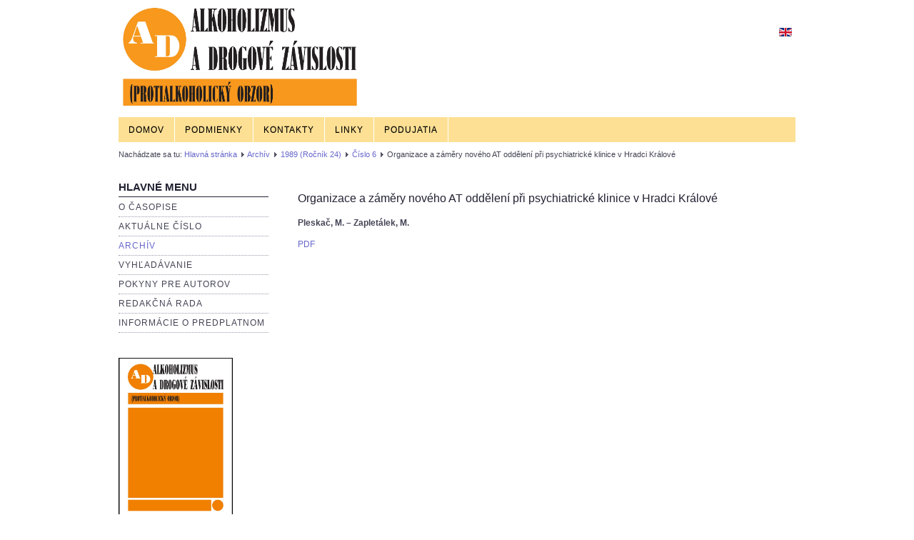

--- FILE ---
content_type: text/html; charset=utf-8
request_url: https://adzpo.sk/sk/adzpo-archiv/331-1989-rocnik-24/cislo-6/1528-organizace-a-zamery-noveho-at-oddeleni-pri-psychiatricke-klinice-v-hradci-kralove
body_size: 2938
content:
<!DOCTYPE html>
<html lang="sk-sk" dir="ltr">

<head>
	<meta name="viewport" content="width=device-width, initial-scale=1.0" />
	<base href="https://adzpo.sk/sk/adzpo-archiv/331-1989-rocnik-24/cislo-6/1528-organizace-a-zamery-noveho-at-oddeleni-pri-psychiatricke-klinice-v-hradci-kralove" />
	<meta http-equiv="content-type" content="text/html; charset=utf-8" />
	<meta name="author" content="Michal Turček" />
	<meta name="description" content="Alkoholizmus a drogové závislosti (Protialkoholický obzor)" />
	<meta name="generator" content="Joomla! - Open Source Content Management" />
	<title>Organizace a záměry nového AT oddělení při psychiatrické klinice v Hradci Králové</title>
	<link href="/templates/a4joomla-lakeside3r-free/favicon.ico" rel="shortcut icon" type="image/vnd.microsoft.icon" />
	<link href="/media/cck/css/cck.css" rel="stylesheet" type="text/css" />
	<link href="/media/cck/css/cck.content.css" rel="stylesheet" type="text/css" />
	<link href="https://adzpo.sk/templates/a4joomla-lakeside3r-free/css/template.css" rel="stylesheet" type="text/css" />
	<link href="/media/mod_languages/css/template.css?5e117a87081e88de243c908db5cc793f" rel="stylesheet" type="text/css" />
	<style type="text/css">
#cck1823_m100.cck-m100 {margin: 0 0 0 0px !important;}/* Variation: seb_css3 */
div.seb_css3 { background-color:none; border:0px solid #dedede; position:relative; padding:5px; -moz-border-radius:5px; -webkit-border-radius:5px; border-radius:5px; overflow:hidden; }

	</style>
	<script src="/media/jui/js/jquery.min.js?5e117a87081e88de243c908db5cc793f" type="text/javascript"></script>
	<script src="/media/jui/js/jquery-noconflict.js?5e117a87081e88de243c908db5cc793f" type="text/javascript"></script>
	<script src="/media/jui/js/jquery-migrate.min.js?5e117a87081e88de243c908db5cc793f" type="text/javascript"></script>
	<script src="/media/jui/js/bootstrap.min.js?5e117a87081e88de243c908db5cc793f" type="text/javascript"></script>
	<script src="/media/cck/js/cck.core-3.15.1.min.js" type="text/javascript"></script>
	<script src="/media/system/js/caption.js?5e117a87081e88de243c908db5cc793f" type="text/javascript"></script>
	<script type="text/javascript">
JCck.Core.baseURI = "";JCck.Core.sourceURI = "https://adzpo.sk";jQuery(window).on('load',  function() {
				new JCaption('img.caption');
			});
	</script>


	<link rel="stylesheet" href="/templates/a4joomla-lakeside3r-free/css/icomoon2.css" type="text/css" />
	<link rel="stylesheet" href="/templates/a4joomla-lakeside3r-free/css/custom.css" type="text/css" />

<style type="text/css">
 #logo h2 {
    font-size:36px;
	margin-top:20px;
 }
 #logo h3 {
	margin-top:-5px;
 }
 #hsocial {
	margin-top:35px;
 } 
 #header {
	padding-bottom:15px;
 } 
 #slideshow-mod {
  padding-top:0px;
 } 
</style>

<!--[if lt IE 9]>
	<script src="/media/jui/js/html5.js"></script>
<![endif]-->
<!--[if lte IE 7]>
	<script src="/templates/a4joomla-lakeside3r-free/js/lte-ie7.js"></script>
<![endif]-->
</head>
<body>

	<div id="header" class="container">      
		<div class="row">
			<div id="logo" class="span5">
					<a href="/index.php"><img src="/images/images/Logo/logo.jpg" style="width: 340px; height: 154px" /></a>
					<h3></h3> 
			</div>
			<div id="headerright" class="span7">
				<div id="hsocial" class="row">
											<div id="search" class="span3 pull-right clearfix">
									<div class="moduletable">
						<div class="mod-languages">

	<ul class="lang-inline">
									<li dir="ltr">
			<a href="/en/">
												<img src="/media/mod_languages/images/en.gif" alt="English (UK)" title="English (UK)" />										</a>
			</li>
				</ul>

</div>
		</div>
	  
						</div>
										<div id="soci" class="span4 pull-right">
																														</div>
				</div>	
			</div>
		</div>
	</div>

		<div id="topmenu" class="container navbar navbar-inverse">
				<div class="navbar-inner">
						<span class="brand hidden-tablet hidden-desktop">MENU</span>
						<a class="btn btn-navbar" data-toggle="collapse" data-target=".nav-collapse">
							<span class="icon-downarrow"></span>
						</a>
						<div class="nav-collapse collapse">
							<ul class="nav menu">
<li class="item-102 default"><a href="/sk/" title="ADZ(PO) - Domovská stránka">Domov</a></li><li class="item-104"><a href="/sk/adzpo-podmienky" >Podmienky</a></li><li class="item-106"><a href="/sk/adzpo-kontakty" >Kontakty</a></li><li class="item-105"><a href="/sk/adzpo-linky" >Linky</a></li><li class="item-153"><a href="/sk/adzpo-podujatia" >Podujatia</a></li></ul>

						</div>
				</div>
		</div> 
	
	


	<div id="wrap" class="container">

					<div id="pathway">
				
<div class="breadcrumb">
<span class="showHere">Nachádzate sa tu: </span><a href="/sk/" class="pathway">Hlavná stránka</a> <img src="/templates/a4joomla-lakeside3r-free/images/system/arrow.png" alt="" /> <a href="/sk/adzpo-archiv" class="pathway">Archív</a> <img src="/templates/a4joomla-lakeside3r-free/images/system/arrow.png" alt="" /> <a href="/sk/adzpo-archiv/330-1989-rocnik-24" class="pathway">1989 (Ročník 24)</a> <img src="/templates/a4joomla-lakeside3r-free/images/system/arrow.png" alt="" /> <a href="/sk/adzpo-archiv/331-1989-rocnik-24/cislo-6" class="pathway">Číslo 6</a> <img src="/templates/a4joomla-lakeside3r-free/images/system/arrow.png" alt="" /> <span>Organizace a záměry nového AT oddělení při psychiatrické klinice v Hradci Králové</span></div>

			</div>
		 
		<div id="cbody" class="row-fluid">
							<div id="sidebar" class="span3">     
							<div class="moduletable_menu">
							<h3>HLAVNÉ MENU</h3>
						<ul class="nav menu">
<li class="item-103"><a href="/sk/adzpo-o-casopise" >O časopise</a></li><li class="item-107"><a href="/sk/adzpo-aktualne-cislo" >Aktuálne číslo</a></li><li class="item-108 current active"><a href="/sk/adzpo-archiv" >Archív</a></li><li class="item-109"><a href="/sk/adzpo-vyhladavanie" >Vyhľadávanie</a></li><li class="item-110"><a href="/sk/adzpo-pokyny-pre-autorov" >Pokyny pre autorov</a></li><li class="item-111"><a href="/sk/adzpo-redakcna-rada" >Redakčná rada</a></li><li class="item-112"><a href="/sk/adzpo-informacie-o-predplatnom" >Informácie o predplatnom</a></li></ul>
		</div>
			<div class="moduletable">
						

<div class="custom"  >
	<p><img src="/images/images/navigation/envelope.jpg" alt="Enveloper" width="160" /></p></div>
		</div>
			<div class="moduletable">
							<h3>Sponzori & Partneri</h3>
						

<div class="custom"  >
	<p><a href="http://www.obzor.sk" target="_blank" rel="noopener noreferrer"><img src="/images/images/sponsors/Obzor_Logo.jpg" alt="Obzor Logo" width="160" height="40" /></a></p>
<p><a href="http://www.infodrogy.sk" target="_blank" rel="noopener noreferrer"><img src="/images/images/sponsors/NMCD_Logo.jpg" alt="NMCD Logo" width="160" height="172" /></a></p>
<p>&nbsp;</p></div>
		</div>
	    
				</div>
						<div id="content60" class="span9">    
				<div id="content">
					<div id="system-message-container">
	</div>

					<div class="item-page" itemscope itemtype="http://schema.org/Article">
	<meta itemprop="inLanguage" content="sk-SK" />
		
			
<div class="icons">
	
		
	</div>
		
	
	
		
								<div itemprop="articleBody">
		<div id="cck1823" class="cck-f100 cck-pad-8">
	<div>
        				                                    <div class="cck-line-body">
                                                                                                                                            	                                   	<div class="cck-w100 cck-fl cck-ptb">
                                                                            <div class="cck-plr"><div id="cck1823_topbody" class="cck-pos-topbody seb_css3 vertical cck1823-deepest">
		<div id="cck1823_art_title" class="cck_contents cck_content cck_text cck_art_title"><div id="cck1823_value_art_title" class="cck_value cck_value_text"><h3>Organizace a záměry nového AT oddělení při psychiatrické klinice v Hradci Králové</h3></div></div><div id="cck1823_author" class="cck_contents cck_content cck_text cck_author"><div id="cck1823_value_author" class="cck_value cck_value_text"><strong>Pleskač, M. – Zapletálek, M.</strong></div></div><div id="cck1823_pdfcontent" class="cck_contents cck_content cck_upload_file cck_pdfcontent"><div id="cck1823_value_pdfcontent" class="cck_value cck_value_upload_file"><a href="/images/articles/po-1989-24-6-363-366.pdf" target="_blank" />PDF</a></div></div>    
</div></div>
                                    </div>
                                                                	                                            	                    <div class="cck-w100 cck-fl cck-ptb">
                	                                    	                <div class="cck-plr"></div>
                                	</div>                                
                                                                                                                                            <div class="clr"></div>	
                    </div>
                                        			            	    	        </div>
</div>
	</div>

	
						</div>
 
				</div> 
			</div>
					</div>
  
<!--end of wrap-->
	</div>


<div id="footerwrap"> 
	<div id="footer" class="container">  
			
					<div class="moduletable">
							<h3>Footer</h3>
						

<div class="custom"  >
	<p style="text-align: center;">© 2025 Sekcia medicíny závislostí SPsS SLS &amp; Obzor s.r.o.</p></div>
		</div>
	    
			</div>
</div>
<!-- Global site tag (gtag.js) - Google Analytics -->
<script async src="https://www.googletagmanager.com/gtag/js?id=UA-139392138-1"></script>
<script>
    window.dataLayer = window.dataLayer || [];
    function gtag(){dataLayer.push(arguments);}
    gtag('js', new Date());

    gtag('config', 'UA-139392138-1');
</script>
</body>
</html>


--- FILE ---
content_type: text/css
request_url: https://adzpo.sk/media/cck/css/cck.content.css
body_size: 1119
content:
/**
* @version 			SEBLOD 3.x Core
* @package			SEBLOD (App Builder & CCK) // SEBLOD nano (Form Builder)
* @url				https://www.seblod.com
* @editor			Octopoos - www.octopoos.com
* @copyright		Copyright (C) 2009 - 2017 SEBLOD. All Rights Reserved.
**/

/*SITE ONLY*/
div.vertical,
div.horizontal{padding:0;}

/*CONTENT GENERIQUE FONT SIZE*/
div.cck_contents.cck_content div.cck_label,
div.cck_contents.cck_content div.cck_value input,
div.cck_contents.cck_content div.cck_value textarea,
div.cck_contents.cck_content div.cck_value select,
div.cck_contents.cck_content div.cck_value option,
div.cck_contents.cck_content div.cck_value span,
div.cck_contents.cck_content div.cck_desc
{font-size:1em;}

/*CONTENT GENERIQUE LINE-HEIGHT*/
div.cck_contents.cck_content div.cck_value.cck_value_wysiwyg_editor p{line-height:25px;}
div.cck_contents.cck_content div.cck_label,
div.cck_contents.cck_content div.cck_label label,
div.cck_contents.cck_content div.cck_value
{line-height:30px;}

div.cck_contents.cck_content div.cck_label label{margin-bottom: 0px;}

/*CONTENT GENERIQUE FORM/LABEL/VALUE*/
div.vertical div.cck_contents{float:left;width:100%;}
div.horizontal div.cck_contents{float:left;padding-bottom:10px;width:auto;}
div.cck_contents.cck_content div.cck_label{float:left;width:145px;}
div.cck_contents.cck_content div.cck_form{float:left;width:auto;}
div.cck_contents.cck_content div.cck_desc{clear:both;width:auto;}
div.cck_contents.cck_content div.cck_desc p{margin:8px 0px 0px 0px;}
div.seblod.vertical div.cck_contents.cck_content div.cck_label {width: 145px; text-align: left; padding: 0px 0px 0px 0px;}

/*CONTENT DIV.CLEAR*/
div.vertical div.clear{clear:none;}
div.horizontal div.clear{clear:both;}

/*CONTENT GENERIQUE CALENDAR*/
div.cck_contents.cck_content div.cck_value.cck_value_calendar input.inputbox{float:left;}
div.cck_contents.cck_content div.cck_value.cck_value_calendar img.calendar{border:1px solid #C0C0C0;border-radius:3px 3px 3px 3px;cursor:pointer;float:left;margin:0 0 0 5px;padding:4px;}

/*CONTENT GENERIQUE CHECKBOX*/
div.cck_contents.cck_content div.cck_value.cck_value_checkbox fieldset,
div.cck_contents.cck_content div.cck_value.cck_value_checkbox fieldset.checkboxes{border: none;margin:0;text-align:left;padding: 2px 0 2px 10px;}
div.cck_contents.cck_content div.cck_value.cck_value_checkbox input.inputbox{float:left;}
div.cck_contents.cck_content div.cck_value.cck_value_checkbox label{clear:none;display:block;float:left;line-height:190%;margin:0;padding-right:20px;}

/*CONTENT GENERIQUE RADIO*/
div.cck_contents.cck_content div.cck_value.cck_value_radio fieldset,
div.cck_contents.cck_content div.cck_value.cck_value_radio fieldset.radio{border: none;margin:0;text-align:left;padding: 2px 0 2px 10px;}
div.cck_contents.cck_content div.cck_value.cck_value_radio input.inputbox{float:left;}
div.cck_contents.cck_content div.cck_value.cck_value_radio label{clear:none;display:block;float:left;line-height:190%;margin:0;padding-right:20px;}

/*CONTENT GENERIQUE RADIO IMAGE*/
div.cck_contents.cck_content div.cck_value.cck_value_radio_image fieldset,
div.cck_contents.cck_content div.cck_value.cck_value_radio_image fieldset.radio{border: none;margin:0;text-align:left;padding: 2px 0 2px 10px;}
div.cck_contents.cck_content div.cck_value.cck_value_radio_image input.inputbox{float:left;}
div.cck_contents.cck_content div.cck_value.cck_value_radio_image label{clear:none;display:block;float:left;line-height:190%;margin:0;padding-right:20px;}

/*CONTENT GENERIQUE TEXT*/
div.cck_contents.cck_content div.cck_value.cck_value_text{float: left;font-size: 1em;text-align: left;}

/*CONTENT GENERIQUE WYSIWYG*/
div.cck_contents.cck_content div.cck_value.cck_value_wysiwyg_editor{border:none;margin:0;text-align:left;padding: 0 0 10px 0; background:none; width:100%;}
div.cck_contents.cck_content div.cck_value.cck_value_wysiwyg_editor p{margin-bottom: 20px;margin-top: 0; padding:0;}

div.cck_contents.cck_content div.cck_value.cck_value_wysiwyg_editor div.cck_wysiwyg_editor_box{background: #EEEEEE;border: 1px solid #CCCCCC;border-radius: 3px 3px 3px 3px;width: 100px;}
div.cck_contents.cck_content div.cck_value.cck_value_wysiwyg_editor a:link.wysiwyg_editor_box,
div.cck_contents.cck_content div.cck_value.cck_value_wysiwyg_editor a:visited.wysiwyg_editor_box{text-decoration:none; color:#146295; display:block;}
div.cck_contents.cck_content div.cck_value.cck_value_wysiwyg_editor a:hover.wysiwyg_editor_box{text-decoration: none;}
div.cck_contents.cck_content div.cck_value.cck_value_wysiwyg_editor div.cck_wysiwyg_editor_box a:hover.wysiwyg_editor_box{background: #ddd;}

/*CONTENT GENERIQUE GROUP*/
div.cck_contents.cck_content div.cck_value.cck_value_group{float: left;}

/*CONTENT GENERIQUE GROUP X*/
div.cck_contents.cck_content div.cck_value.cck_value_group_x{float: left;}

/*CONTENT GENERIQUE FIELD X*/
div.cck_contents.cck_content div.cck_value.cck_value_field_x ul.adminformlist li{clear: both;}

/*CONTENT GENERIQUE JFORM USER GROUP*/
div.cck_contents.cck_content div.cck_value.cck_value_jform_usergroups ul{padding:0;}
div.cck_contents.cck_content div.cck_value.cck_value_jform_usergroups ul li{list-style: none outside none;}
div.cck_contents.cck_content div.cck_value.cck_value_jform_usergroups ul li input{float: left; margin: 1px 10px 10px 0;}

/* TEMPORARY.. until a proper group markup */
ul.adminformlist, ul.adminformlist li {margin:0; padding:0; width:auto; list-style:none;}
div.vertical .adminformlist label, div.seblod .adminformlist label{width:145px; clear:left; display:block; float:left; margin:5px 0px 5px 0px; line-height:23px; height:30px;}

--- FILE ---
content_type: text/css
request_url: https://adzpo.sk/templates/a4joomla-lakeside3r-free/css/custom.css
body_size: -60
content:
.upload-file-field {
	text-align: right;
}

--- FILE ---
content_type: application/javascript
request_url: https://adzpo.sk/media/cck/js/cck.core-3.15.1.min.js
body_size: 4143
content:
/* Copyright (C) 2009 - 2017 SEBLOD. All Rights Reserved. */
if("undefined"===typeof JCck)var JCck={};
!function($){function myCheck(e,t){return $.inArray(e,t)>=0?1:0}function myModal(e){var t={};return t.modal=null,t.defaults={backclose:!0,backdrop:!0,body:!0,callbacks:{},class:"",close:!0,group:"ajax",header:!0,html:{close:'<button type="button" class="close" data-dismiss="modal"><span>×</span></button>',loading:'<div class="loading"></div>',navigation:'<a class="prev" href="javascript:void(0);"><span><</span></a><a class="next" href="javascript:void(0);"><span>></span></a>'},keyboard:!0,loading:!0,loop:!1,mode:"ajax",navigation:!1,title:!0},t.settings=$.extend(t.defaults,e||{}),t.groups={ajax:[]},t.currentIndex=0,t.build=function(){return t.remove(),$("body").append('<div id="modal-cck" class="modal fade modal-'+t.settings.mode+(""!=t.settings.class?" "+t.settings.class:"")+'">'+(t.settings.navigation?'<div class="modal-navigation">'+t.settings.html.navigation+"</div>":"")+(t.settings.header?'<div class="modal-header">'+(t.settings.title?"<h3>"+(!0!==t.settings.title?t.settings.title:"")+"</h3>":"")+"</div>":"")+'<div class="modal-content">'+(t.settings.body?'<div class="modal-body"></div>':"")+"</div></div></div>"),t.modal=$("#modal-cck"),t.container=t.modal.find(t.settings.body?".modal-body":".modal-content"),t.settings.close&&$(t.settings.html.close).prependTo(t.settings.header?t.modal.find(".modal-header"):t.modal),t.modal.modal({show:!1,backdrop:0!=t.settings.backdrop&&(0!=t.settings.backclose||"static"),keyboard:t.settings.keyboard}),t.modal.on("show",function(e){e.stopPropagation(),$("html").css("overflow","hidden"),t.callbacks.show(e)}),t.modal.on("shown",function(e){e.stopPropagation(),t.callbacks.shown(e)}),t.modal.on("hide",function(e){e.stopPropagation(),t.callbacks.hide(e)}),t.modal.on("hidden",function(e){e.stopPropagation(),$("html").css("overflow","auto"),t.callbacks.hidden(e)}),t},t.callbacks={show:function(e){void 0!==t.settings.callbacks.show&&t.settings.callbacks.show(e)},load:function(){t.container.empty(),t.settings.loading&&t.container.append(t.settings.html.loading),t.settings.navigation&&t.modal.find(".modal-navigation > a").addClass("hidden"),void 0!==t.settings.callbacks.load&&t.settings.callbacks.load()},loaded:function(){if(t.settings.loading&&t.container.find(".loading").remove(),t.settings.title){var e=t.modal.find("[data-cck-modal-title]");e.length&&t.modal.find(".modal-header h3").html(e.html())}var a=t.modal.find("[data-cck-modal-hash]");a.length&&(window.location.hash=a.html()),t.settings.navigation&&t.groups[t.settings.group].length>1&&(t.settings.loop?t.modal.find(".modal-navigation > a").removeClass("hidden"):(0!=t.currentIndex&&t.modal.find(".modal-navigation > a.prev").removeClass("hidden"),t.currentIndex!=t.groups[t.settings.group].length-1&&t.modal.find(".modal-navigation > a.next.hidden").removeClass("hidden"))),void 0!==t.settings.callbacks.loaded&&t.settings.callbacks.loaded()},shown:function(e){var a=$(window).scrollTop();$(window).on("scroll",function(){$(document).scrollTop(a)}),t.settings.navigation&&(t.modal.find(".modal-navigation > a.prev").on("click",function(e){e.preventDefault(),t.loadPrev()}),t.modal.find(".modal-navigation > a.next").on("click",function(e){e.preventDefault(),t.loadNext()})),t.settings.keyboard&&$(document.documentElement).on("keyup",t.keyboardHandler),void 0!==t.settings.callbacks.shown&&t.settings.callbacks.shown(e)},hide:function(e){void 0!==t.settings.callbacks.hide&&t.settings.callbacks.hide(e)},hidden:function(e){$(window).off("scroll"),history.replaceState("",document.title,window.location.pathname+window.location.search),t.remove(),void 0!==t.settings.callbacks.hidden&&t.settings.callbacks.hidden(e)},destroy:function(){void 0!==t.settings.callbacks.destroy&&t.settings.callbacks.destroy(),t.remove(),void 0!==(t={}).settings.callbacks.destroyed&&t.settings.callbacks.destroyed()},destroyed:function(){void 0!==t.settings.callbacks.destroyed&&t.settings.callbacks.destroyed()}},t.destroy=function(){return t.callbacks.destroy(),this},t.hide=function(){return t.modal.modal("hide"),this},t.init=function(){return $.each(t.groups,function(e,a){$.each(a,function(a){$(this).off("click"),$(this).on("click",function(i){i.preventDefault();var n=$(this),s=n.attr("href");t.settings=$.extend(t.settings,n.data("cck-modal")||{}),t.settings.group=e,t.currentIndex=a,t.loadUrl(s)})})}),this},t.keyboardHandler=function(e){switch(e.preventDefault(),e.keyCode){case 27:t.hide()}if(t.settings.navigation)switch(e.keyCode){case 37:t.loadPrev();break;case 39:t.loadNext()}},t.load=function(e,a){switch(t.callbacks.load(),t.settings.mode){case"iframe":var i='<iframe src="'+e+'" width="100%" height="100%" frameborder="0"></iframe>';t.container.html(i),t.callbacks.loaded(),a&&t.show();break;case"image":var n='<img src="'+e+'" />';t.container.html(n),t.callbacks.loaded(),a&&t.show();break;default:$.ajax({url:e,cache:!1}).done(function(e){t.container.html(e),t.callbacks.loaded(),a&&t.show()}).fail(function(){window.location.hash&&history.replaceState("",document.title,window.location.pathname+window.location.search)})}return this},t.loadPrev=function(){if(0==t.currentIndex){if(!t.settings.loop)return this;t.currentIndex=t.groups[t.settings.group].length-1}else t.currentIndex--;return t.load($(t.groups[t.settings.group][t.currentIndex]).attr("href"),!1),this},t.loadNext=function(){if(t.currentIndex==t.groups[t.settings.group].length-1){if(!t.settings.loop)return this;t.currentIndex=0}else t.currentIndex++;return t.load($(t.groups[t.settings.group][t.currentIndex]).attr("href"),!1),this},t.loadHtml=function(e){t.build(),t.callbacks.load(),t.container.html(e),t.callbacks.loaded(),t.show()},t.loadUrl=function(e){$.each(t.groups.ajax,function(a,i){if(JCck.Core.sourceURI+i.attr("href")==e)return t.settings.group="ajax",t.currentIndex=a,!1}),t.build().load(e,!0)},t.remove=function(){return $("body").find("#modal-cck").remove(),t.settings.keyboard&&$(document.documentElement).off("keyup",t.keyboardHandler),this},t.show=function(){return t.modal.modal("show"),this},t}function myOpposite(e){return 1==e?0:1}void 0===JCck.Core&&(JCck.Core={}),JCck.Core.doTask=function(e,t,a){void 0===a&&(a=document.getElementById("adminForm"));var i=a[e],n=t.split(".");if(i){for(var s=0;!0;s++){var o=a["cb"+s];if(!o)break;o.checked=!1}i.checked=!0,a.boxchecked.value=1,"update"==n[0]&&""!=n[1]&&(t=n[0],jQuery("#seblod_form").append('<input type="hidden" id="task2" name="task2" value="'+n[1]+'">')),Joomla.submitbutton(t)}return!1},JCck.Core.executeFunctionByName=function(e,t){for(var a=[].slice.call(arguments).splice(2),i=e.split("."),n=i.pop(),s=0;s<i.length;s++)t=t[i[s]];return t[n].apply(this,a)},JCck.Core.getModal=function(e){return myModal(e)},JCck.Core.submitForm=function(e,t){void 0===t&&(t=document.getElementById("adminForm")),void 0!==e&&""!==e&&(t.task.value=e),"function"==typeof t.onsubmit&&t.onsubmit(),"function"==typeof t.fireEvent&&t.fireEvent("onsubmit"),"function"!=typeof jQuery||"form.cancel"==e||"cancel"==e?t.submit():("search"==e&&jQuery("[data-cck-remove-before-search]","#"+t.id).removeAttr("name"),jQuery(t).submit())},JCck.Core.submitTask=function(e,t,a,i){jQuery("#"+i+' input:checkbox[name="cid[]"]:checked').prop("checked",!1),jQuery("#"+i+" #"+a).prop("checked",!0),jQuery("#"+i+" #boxchecked").myVal(1),jQuery("#"+i).append('<input type="hidden" name="tid" value="'+t+'">'),JCck.Core.submitForm(e,document.getElementById(i)),jQuery("#"+i+" #"+a).prop("checked",!1)},JCck.Modals=[],$.fn.clearForm=function(){return this.each(function(){$(":input",this).each(function(){var e=this.type,t=this.tagName.toLowerCase();if("text"==e||"password"==e||"textarea"==t)this.value="";else if("hidden"==e)$(this)[0].hasAttribute("data-cck-keep-for-search")||(this.value="");else if("checkbox"==e||"radio"==e)this.checked=!1;else if("select-multi"==e||"select-multiple"==e)this.selectedIndex=-1;else if("select"==t){for(var a=0,i=0;i<this.options.length;i++)if(""==this.options[i].value){a=1;break}a?this.value="":this.selectedIndex=0}})})},$.fn.conditionalState=function(e){var t=$(this),a=e.rule||"";if(e.conditions.length>1){var i="or"==a?1:e.conditions.length,n={};jQuery.each(e.conditions,function(a,s){var o=$("#"+s.trigger);if(s.trigger&&null!=o){var d=s.type;if("isChanged"==d)d="change";else if("isPressed"==d)d="click";else if("isSubmitted"==d)d="keypress";else{n[o.attr("id")]=parseInt(o.myConditional(s.type,s));var c=0;jQuery.each(n,function(e,t){1==t&&c++}),l=c>=i?1:0,jQuery.each(e.states,function(e,a){t.myState(0,l,a.type,a)}),d="change"}o.on(d,function(a){if("keypress"!=d||13==a.which){n[o.attr("id")]=parseInt(o.myConditional(s.type,s));var c=0;jQuery.each(n,function(e,t){1==t&&c++}),l=c>=i?1:0,jQuery.each(e.states,function(e,a){t.myState(1,l,a.type,a)})}})}})}else{var s=$("#"+e.conditions[0].trigger);if(e.conditions[0].trigger&&null!=s){var o=e.conditions[0].type;if("isChanged"==o)o="change";else if("isPressed"==o)o="click";else if("isSubmitted"==o)o="keypress";else{var l=s.myConditional(e.conditions[0].type,e.conditions[0]);jQuery.each(e.states,function(e,a){t.myState(0,l,a.type,a)}),o="change"}s.on(o,function(a){if("keypress"!=o||13==a.which){var i=s.myConditional(e.conditions[0].type,e.conditions[0]);jQuery.each(e.states,function(e,a){t.myState(1,i,a.type,a)})}})}}},$.fn.conditionalStateLegacy=function(e){var t=$("#"+e.conditions._0isEqual.trigger),a=$(this);if(e.conditions._0isEqual.trigger&&null!=t){var i=t.myConditional("isEqual",e.conditions._0isEqual);jQuery.each(e.states,function(e,t){a.myState(0,i,e.substr(2),t)}),t.on("change",function(){var i=t.myConditional("isEqual",e.conditions._0isEqual);jQuery.each(e.states,function(e,t){a.myState(1,i,e.substr(2),t)})})}},$.fn.conditionalStates=function(e){var t=$(this),a=e.length;if(void 0===a)e.rule?t.conditionalState(e):t.conditionalStateLegacy(e);else for(var i=0;i<a;i++)e[i].rule?t.conditionalState(e[i]):t.conditionalStateLegacy(e[i])},$.fn.deepestHeight=function(){var e=0;$(this).each(function(){e=Math.max(e,$(this).height())}).height(e)},$.fn.isStillReady=function(){return!$(this).hasClass("busy")&&($(this).addClass("busy"),!0)},$.fn.myAttr=function(e){var t=$(this);if(t.is("select"))a=$.trim(t.find("option:selected").attr(e));else if(t.is("fieldset"))a=$.trim(t.find("input:checked").attr(e));else var a=$.trim(t.attr(e));return a},$.fn.myConditional=function(e,t){var a=this.attr("id"),i=0;if(!$(this).length)return 0;switch(e){case"callFunction":var n=t.value;window[n]&&(i=window[n]());break;case"isChanged":case"isPressed":return 1;case"isFilled":case"isEmpty":void 0!==$(this).myVal()&&null!==$(this).myVal()&&""!=$(this).myVal()&&(i=1),"isEmpty"==e&&(i=myOpposite(i));break;case"isEqual":case"isDifferent":default:var s=t.value.split(",");if("FIELDSET"==this[0].tagName){var o="";$("#"+a+" input:checked").length>1?$("#"+a+" input:checked").each(function(){o=parseInt(myCheck($(this).val(),s)),i+=o}):(1==$("#"+a+" input:checked").length&&(o=$("#"+a+" input:checked").val()),i=myCheck(o,s))}else i=myCheck(this.val(),s);i=i>0?1:0,"isDifferent"==e&&(i=myOpposite(i))}return i},$.fn.myState=function(e,t,a,i){var n=this.attr("id")+i.selector,s=i.value,o="0"==i.revert?0:1;switch(a){case"hasClass":case"hasNotClass":"hasNotClass"==a&&(t=myOpposite(t),o=1),1==t?$("#"+n).addClass(s):o&&$("#"+n).removeClass(s);break;case"isEnabled":case"isDisabled":"isDisabled"==a&&(t=myOpposite(t),o=1),1==t?$("#"+n).prop("disabled",!1):o&&$("#"+n).prop("disabled",!0);break;case"isFilled":case"isFilledBy":case"isEmpty":"isEmpty"==a&&(t=myOpposite(t),o=1);var l=$("#"+n).attr("id"),d="";if(1==t){if("isFilledBy"==a){var c=s.split("@");s=c[1]?$("#"+c[0]).myAttr(c[1]):$("#"+s).myVal()}d=$("#"+n).is(":input")||$("#"+n).is("fieldset")?"myVal":"text",$("#"+n)[d](s),$("#_"+l).length&&(d=$("#_"+l).is(":input")?"myVal":"text",$("#_"+l)[d](s))}else o&&(d=$("#"+n).is(":input")||$("#"+n).is("fieldset")?"val":"text",$("#"+n)[d](""),$("#_"+l).length&&(d=$("#_"+l).is(":input")?"val":"text",$("#_"+l)[d]("")));break;case"isComputed":break;case"triggers":l=$("#"+n).attr("id");$("#"+l).trigger(s);break;case"isVisible":case"isHidden":default:"isHidden"==a&&(t=myOpposite(t),o=1),0==e&&(s=""),1==t?"fade"==s?$("#"+n).fadeIn():"slide"==s?$("#"+n).slideDown():$("#"+n).show():o&&("fade"==s?$("#"+n).fadeOut():"slide"==s?$("#"+n).slideUp():$("#"+n).hide())}},$.fn.myClear=function(e){if(this[0]){var t=this[0];if("FIELDSET"==t.tagName)1==arguments.length?$("#"+this.attr("id")+" input:checked").each(function(){e==$(this).val()&&$("#"+$(this).attr("id")).prop("checked",!1)}):$("#"+this.attr("id")+" input").prop("checked",!1);else if("SELECT"==t.tagName&&this.prop("multiple"))this.find('option[value="'+e+'"]').prop("selected",!1);else if("SELECT"!=t.tagName||this.prop("multiple"))this.val("");else{for(var a=0,i=0;i<t.options.length;i++)if(""==t.options[i].value){a=1;break}a?this.val(""):t.selectedIndex=0}}},$.fn.myVal=function(e){if(1==arguments.length)t=1;else var t=0,e="";if(!this[0])return"";var a=this[0];if("FIELDSET"!=a.tagName&&"DIV"!=a.tagName)return"SELECT"==a.tagName&&this.prop("multiple")?t?e?this.val(e.split(",")):this.val(e):this.val():t?this.val(e):this.val();var i="#"+this.attr("id"),n="";if(e)$(i+" input").val(e.split(","));else{if($(i+" input:checked").length>1)return $(i+" input:checked").each(function(){n+=","+$(this).val()}),n.substr(1);if(1==$(i+" input:checked").length)return $(i+" input:checked").val()}},$.fn.CckModal=function(){var modals={},parents=[];$(this).each(function(i,e){var element=$(e),parent=!1;if(void 0!==element.data("cck-modal").parent)var parent=element.data("cck-modal").parent;var group=void 0!==element.data("cck-modal").mode?element.data("cck-modal").mode:"ajax";if(void 0!==element.data("cck-modal").group&&(group=element.data("cck-modal").group),void 0!==element.data("cck-modal").parent){var parent=element.data("cck-modal").parent;parents.indexOf(parent)>-1||parents.push(parent),void 0===eval(parent).groups[group]&&(eval(parent).groups[group]=[]),eval(parent).groups[group].push(element)}else void 0===modals[group]&&(modals[group]=[]),modals[group].push(element)}),$.each(parents,function(i,e){eval(e).init()}),$.each(modals,function(e,t){var a=myModal();a.groups[e]=t,a.init()})},$(document).ready(function(){$("a[data-cck-modal]").CckModal()})}(jQuery);